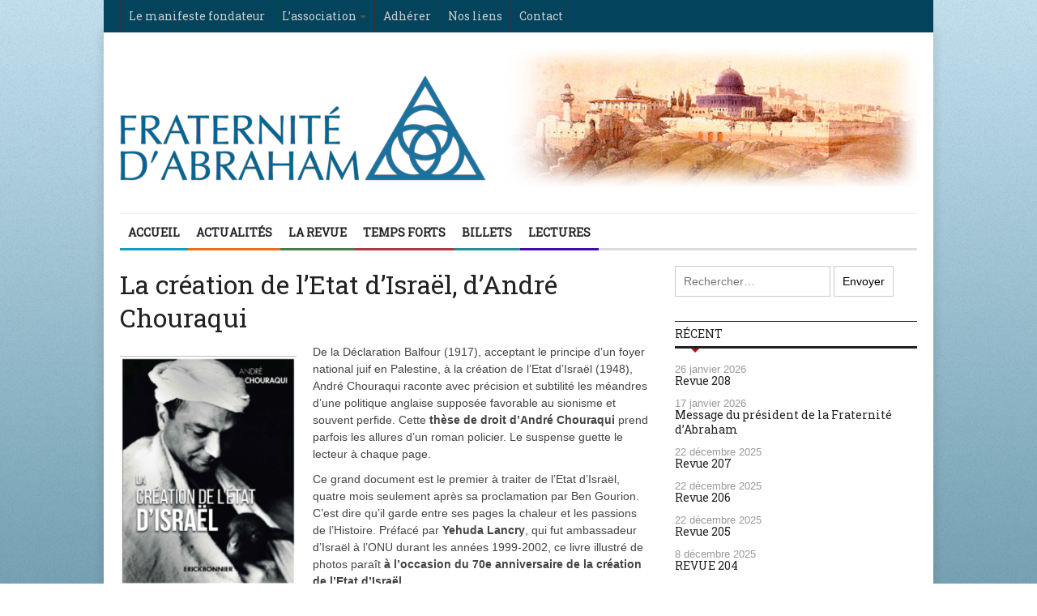

--- FILE ---
content_type: text/html; charset=UTF-8
request_url: http://www.fraternite-dabraham.com/la-creation-de-letat-disrael-demmanuel-chouraqui/
body_size: 11778
content:
<!DOCTYPE html>
<html lang="fr-FR">
	<head>
		<title>
			La création de l’Etat d’Israël, d&rsquo;André Chouraqui | Fraternité d&#039;Abraham		</title>

		<!-- Meta Tags -->
		<meta content="text/html" charset="UTF-8" >
		<meta name="viewport" content="width=device-width, initial-scale=1.0, maximum-scale=1">
		<meta name="description" content="Dialogue interreligieux">
        <meta name="google-site-verification" content="--RbqaJaJjTWKjjyTGos5qNrgS9BUNCjDzv13e6thJU" />
		<!-- Favicon -->
					<link rel="shortcut icon" href="http://www.fraternite-dabraham.com/wp-content/uploads/2014/04/favicon.png" type="image/x-icon" />
				
		<link rel="alternate" type="application/rss+xml" href="http://www.fraternite-dabraham.com/feed/" title="Fraternité d&#039;Abraham latest posts" />
		<link rel="alternate" type="application/rss+xml" href="http://www.fraternite-dabraham.com/comments/feed/" title="Fraternité d&#039;Abraham latest comments" />
		<link rel="pingback" href="http://www.fraternite-dabraham.com/xmlrpc.php" />
		<link rel='dns-prefetch' href='//html5shiv.googlecode.com' />
<link rel='dns-prefetch' href='//fonts.googleapis.com' />
<link rel='dns-prefetch' href='//s.w.org' />
<link rel="alternate" type="application/rss+xml" title="Fraternité d&#039;Abraham &raquo; Flux" href="http://www.fraternite-dabraham.com/feed/" />
<link rel="alternate" type="application/rss+xml" title="Fraternité d&#039;Abraham &raquo; Flux des commentaires" href="http://www.fraternite-dabraham.com/comments/feed/" />
		<script type="text/javascript">
			window._wpemojiSettings = {"baseUrl":"https:\/\/s.w.org\/images\/core\/emoji\/11\/72x72\/","ext":".png","svgUrl":"https:\/\/s.w.org\/images\/core\/emoji\/11\/svg\/","svgExt":".svg","source":{"concatemoji":"http:\/\/www.fraternite-dabraham.com\/wp-includes\/js\/wp-emoji-release.min.js?ver=4.9.28"}};
			!function(e,a,t){var n,r,o,i=a.createElement("canvas"),p=i.getContext&&i.getContext("2d");function s(e,t){var a=String.fromCharCode;p.clearRect(0,0,i.width,i.height),p.fillText(a.apply(this,e),0,0);e=i.toDataURL();return p.clearRect(0,0,i.width,i.height),p.fillText(a.apply(this,t),0,0),e===i.toDataURL()}function c(e){var t=a.createElement("script");t.src=e,t.defer=t.type="text/javascript",a.getElementsByTagName("head")[0].appendChild(t)}for(o=Array("flag","emoji"),t.supports={everything:!0,everythingExceptFlag:!0},r=0;r<o.length;r++)t.supports[o[r]]=function(e){if(!p||!p.fillText)return!1;switch(p.textBaseline="top",p.font="600 32px Arial",e){case"flag":return s([55356,56826,55356,56819],[55356,56826,8203,55356,56819])?!1:!s([55356,57332,56128,56423,56128,56418,56128,56421,56128,56430,56128,56423,56128,56447],[55356,57332,8203,56128,56423,8203,56128,56418,8203,56128,56421,8203,56128,56430,8203,56128,56423,8203,56128,56447]);case"emoji":return!s([55358,56760,9792,65039],[55358,56760,8203,9792,65039])}return!1}(o[r]),t.supports.everything=t.supports.everything&&t.supports[o[r]],"flag"!==o[r]&&(t.supports.everythingExceptFlag=t.supports.everythingExceptFlag&&t.supports[o[r]]);t.supports.everythingExceptFlag=t.supports.everythingExceptFlag&&!t.supports.flag,t.DOMReady=!1,t.readyCallback=function(){t.DOMReady=!0},t.supports.everything||(n=function(){t.readyCallback()},a.addEventListener?(a.addEventListener("DOMContentLoaded",n,!1),e.addEventListener("load",n,!1)):(e.attachEvent("onload",n),a.attachEvent("onreadystatechange",function(){"complete"===a.readyState&&t.readyCallback()})),(n=t.source||{}).concatemoji?c(n.concatemoji):n.wpemoji&&n.twemoji&&(c(n.twemoji),c(n.wpemoji)))}(window,document,window._wpemojiSettings);
		</script>
		<style type="text/css">
img.wp-smiley,
img.emoji {
	display: inline !important;
	border: none !important;
	box-shadow: none !important;
	height: 1em !important;
	width: 1em !important;
	margin: 0 .07em !important;
	vertical-align: -0.1em !important;
	background: none !important;
	padding: 0 !important;
}
</style>
<link rel='stylesheet' id='royalslider-frontend-css-css'  href='http://www.fraternite-dabraham.com/wp-content/plugins/royalslider/css/royalslider.css?ver=4.9.28' type='text/css' media='all' />
<link rel='stylesheet' id='royalslider-skin-minimal-css'  href='http://www.fraternite-dabraham.com/wp-content/plugins/royalslider/css/royalslider-skins/minimal/minimal.css?ver=4.9.28' type='text/css' media='all' />
<link rel='stylesheet' id='hello-asso-css'  href='http://www.fraternite-dabraham.com/wp-content/plugins/helloasso/public/css/hello-asso-public.css?ver=1.1.3' type='text/css' media='all' />
<link rel='stylesheet' id='thumbs_rating_styles-css'  href='http://www.fraternite-dabraham.com/wp-content/plugins/link-library/upvote-downvote/css/style.css?ver=1.0.0' type='text/css' media='all' />
<link rel='stylesheet' id='parent-style-css'  href='http://www.fraternite-dabraham.com/wp-content/themes/yaaburnee-themes/style.css?ver=4.9.28' type='text/css' media='all' />
<link rel='stylesheet' id='google-fonts-2-css'  href='http://fonts.googleapis.com/css?family=Roboto+Slab&#038;ver=4.9.28' type='text/css' media='all' />
<link rel='stylesheet' id='main-style-css'  href='http://www.fraternite-dabraham.com/wp-content/themes/yaaburnee-themes/lib/css/style.css?ver=4.9.28' type='text/css' media='all' />
<link rel='stylesheet' id='layout-css'  href='http://www.fraternite-dabraham.com/wp-content/themes/yaaburnee-themes/lib/css/layout.css?ver=4.9.28' type='text/css' media='all' />
<link rel='stylesheet' id='background-css'  href='http://www.fraternite-dabraham.com/wp-content/themes/yaaburnee-themes/lib/css/background.css?ver=4.9.28' type='text/css' media='all' />
<link rel='stylesheet' id='mobile-css'  href='http://www.fraternite-dabraham.com/wp-content/themes/yaaburnee-themes/lib/css/mobile.css?ver=4.9.28' type='text/css' media='all' />
<link rel='stylesheet' id='icons-css'  href='http://www.fraternite-dabraham.com/wp-content/themes/yaaburnee-themes/lib/css/icons.css?ver=4.9.28' type='text/css' media='all' />
<link rel='stylesheet' id='lightbox-css'  href='http://www.fraternite-dabraham.com/wp-content/themes/yaaburnee-themes/lib/css/lightbox.css?ver=4.9.28' type='text/css' media='all' />
<link rel='stylesheet' id='df-width-1024-css'  href='http://www.fraternite-dabraham.com/wp-content/themes/yaaburnee-themes/lib/css/1024.css?ver=4.9.28' type='text/css' media='all' />
<link rel='stylesheet' id='fonts-css'  href='http://www.fraternite-dabraham.com/wp-content/themes/yaaburnee-themes/lib/css/fonts.php?ver=4.9.28' type='text/css' media='all' />
<link rel='stylesheet' id='df-dynamic-css-css'  href='http://www.fraternite-dabraham.com/wp-content/themes/yaaburnee-themes/lib/css/dynamic-css.php?ver=4.9.28' type='text/css' media='all' />
<link rel='stylesheet' id='style-css'  href='http://www.fraternite-dabraham.com/wp-content/themes/yaaburnee-themes-child/style.css?ver=4.9.28' type='text/css' media='all' />
<link rel='stylesheet' id='newsletter-css'  href='http://www.fraternite-dabraham.com/wp-content/plugins/newsletter/style.css?ver=7.4.2' type='text/css' media='all' />
<link rel='stylesheet' id='avhec-widget-css'  href='http://www.fraternite-dabraham.com/wp-content/plugins/extended-categories-widget/4.2/css/avh-ec.widget.css?ver=3.10.0-dev.1' type='text/css' media='all' />
<script type='text/javascript' src='http://www.fraternite-dabraham.com/wp-includes/js/jquery/jquery.js?ver=1.12.4'></script>
<script type='text/javascript' src='http://www.fraternite-dabraham.com/wp-includes/js/jquery/jquery-migrate.min.js?ver=1.4.1'></script>
<script type='text/javascript' src='http://www.fraternite-dabraham.com/wp-content/plugins/royalslider/js/royal-slider-7.9.min.js?ver=1.0'></script>
<script type='text/javascript' src='http://www.fraternite-dabraham.com/wp-content/plugins/royalslider/js/jquery.easing.1.3.min.js?ver=4.9.28'></script>
<script type='text/javascript' src='http://www.fraternite-dabraham.com/wp-content/plugins/helloasso/public/js/hello-asso-public.js?ver=1.1.3'></script>
<script type='text/javascript'>
/* <![CDATA[ */
var thumbs_rating_ajax = {"ajax_url":"http:\/\/www.fraternite-dabraham.com\/wp-admin\/admin-ajax.php","nonce":"9d2bbb19ac"};
/* ]]> */
</script>
<script type='text/javascript' src='http://www.fraternite-dabraham.com/wp-content/plugins/link-library/upvote-downvote/js/general.js?ver=4.0.1'></script>
<!--[if lt IE 9]>
<script type='text/javascript' src='http://html5shiv.googlecode.com/svn/trunk/html5.js?ver=4.9.28'></script>
<![endif]-->
<script type='text/javascript' src='http://www.fraternite-dabraham.com/wp-content/themes/yaaburnee-themes/lib/js/jquery.flickr.js?ver=4.9.28'></script>
<script type='text/javascript' src='http://www.fraternite-dabraham.com/wp-content/themes/yaaburnee-themes/lib/js/jquery.fitvids.js?ver=4.9.28'></script>
<script type='text/javascript' src='http://www.fraternite-dabraham.com/wp-content/themes/yaaburnee-themes/lib/js/jquery.ui.js?ver=4.9.28'></script>
<link rel='https://api.w.org/' href='http://www.fraternite-dabraham.com/wp-json/' />
<link rel="EditURI" type="application/rsd+xml" title="RSD" href="http://www.fraternite-dabraham.com/xmlrpc.php?rsd" />
<link rel="wlwmanifest" type="application/wlwmanifest+xml" href="http://www.fraternite-dabraham.com/wp-includes/wlwmanifest.xml" /> 
<link rel='prev' title='Octobre 2018 : voyage en Israël de l’Amitié Judéo-Chrétienne de France' href='http://www.fraternite-dabraham.com/octobre-2018-voyage-en-israel-de-lamitie-judeo-chretienne-de-france/' />
<link rel='next' title='N°178 &#8211; Juin 2018' href='http://www.fraternite-dabraham.com/n178-juin-2018/' />
<meta name="generator" content="WordPress 4.9.28" />
<link rel="canonical" href="http://www.fraternite-dabraham.com/la-creation-de-letat-disrael-demmanuel-chouraqui/" />
<link rel='shortlink' href='http://www.fraternite-dabraham.com/?p=3761' />
<link rel="alternate" type="application/json+oembed" href="http://www.fraternite-dabraham.com/wp-json/oembed/1.0/embed?url=http%3A%2F%2Fwww.fraternite-dabraham.com%2Fla-creation-de-letat-disrael-demmanuel-chouraqui%2F" />
<link rel="alternate" type="text/xml+oembed" href="http://www.fraternite-dabraham.com/wp-json/oembed/1.0/embed?url=http%3A%2F%2Fwww.fraternite-dabraham.com%2Fla-creation-de-letat-disrael-demmanuel-chouraqui%2F&#038;format=xml" />
<script type="text/javascript" src="/wp-content/themes/yaaburnee-themes-child/scripts.js" ></script>
<style type="text/css">
.avatar {vertical-align:middle; margin-right:5px;}
.credit {font-size: 50%;}
</style>
		
<style type="text/css"></style>
<style type="text/css">.broken_link, a.broken_link {
	text-decoration: line-through;
}</style><style>
.synved-social-resolution-single {
display: inline-block;
}
.synved-social-resolution-normal {
display: inline-block;
}
.synved-social-resolution-hidef {
display: none;
}

@media only screen and (min--moz-device-pixel-ratio: 2),
only screen and (-o-min-device-pixel-ratio: 2/1),
only screen and (-webkit-min-device-pixel-ratio: 2),
only screen and (min-device-pixel-ratio: 2),
only screen and (min-resolution: 2dppx),
only screen and (min-resolution: 192dpi) {
	.synved-social-resolution-normal {
	display: none;
	}
	.synved-social-resolution-hidef {
	display: inline-block;
	}
}
</style>	

	<!-- END head -->
    
    <script>
  (function(i,s,o,g,r,a,m){i['GoogleAnalyticsObject']=r;i[r]=i[r]||function(){
  (i[r].q=i[r].q||[]).push(arguments)},i[r].l=1*new Date();a=s.createElement(o),
  m=s.getElementsByTagName(o)[0];a.async=1;a.src=g;m.parentNode.insertBefore(a,m)
  })(window,document,'script','//www.google-analytics.com/analytics.js','ga');

  ga('create', 'UA-55721691-1', 'auto');
  ga('send', 'pageview');

</script>

	</head>
	
	<!-- BEGIN body -->
	<body class="post-template-default single single-post postid-3761 single-format-standard">
			
		        <!-- Main wrapper -->
        <div id="wrapper" class="boxed">
        		            <!-- Top bar -->
	            <nav id="top-bar">

	                <div class="inner">
	                    <a class="click-to-open-menu"><i class="fa fa-align-justify"></i></a>
						<ul class="top-navigation"><li id="menu-item-85" class="menu-item menu-item-type-post_type menu-item-object-page menu-item-85"><a href="http://www.fraternite-dabraham.com/lassociation/le-manifeste-fondateur/">Le manifeste fondateur</a></li>
<li id="menu-item-718" class="menu-item menu-item-type-post_type menu-item-object-page menu-item-has-children menu-parent menu-item-718"><a href="http://www.fraternite-dabraham.com/lassociation/presentation/">L&rsquo;association</a>
<ul class="sub-menu">
	<li id="menu-item-98" class="menu-item menu-item-type-post_type menu-item-object-page menu-item-98"><a href="http://www.fraternite-dabraham.com/lassociation/presentation/">Présentation</a></li>
	<li id="menu-item-95" class="menu-item menu-item-type-post_type menu-item-object-page menu-item-95"><a href="http://www.fraternite-dabraham.com/lassociation/organisation/">Organisation</a></li>
	<li id="menu-item-96" class="menu-item menu-item-type-post_type menu-item-object-page menu-item-96"><a href="http://www.fraternite-dabraham.com/lassociation/comite-de-parrainage/">Comité de parrainage</a></li>
	<li id="menu-item-97" class="menu-item menu-item-type-post_type menu-item-object-page menu-item-97"><a href="http://www.fraternite-dabraham.com/lassociation/lhistoire/">L&rsquo;histoire</a></li>
	<li id="menu-item-5827" class="menu-item menu-item-type-post_type menu-item-object-page menu-item-5827"><a href="http://www.fraternite-dabraham.com/statuts/">Statuts</a></li>
</ul>
</li>
<li id="menu-item-4764" class="menu-item menu-item-type-post_type menu-item-object-page menu-item-4764"><a href="http://www.fraternite-dabraham.com/adhesion-et-abonnement-a-la-revue/">Adhérer</a></li>
<li id="menu-item-281" class="menu-item menu-item-type-post_type menu-item-object-page menu-item-281"><a href="http://www.fraternite-dabraham.com/institutions-amis/">Nos liens</a></li>
<li id="menu-item-59" class="menu-item menu-item-type-post_type menu-item-object-page menu-item-59"><a href="http://www.fraternite-dabraham.com/contact/">Contact</a></li>
</ul>						
	                </div>
	            </nav>
            
            <!-- Header -->
            <header id="header" class="normal container">
            	<div id="logo">
				     
						<a href="http://www.fraternite-dabraham.com">
							<img src="http://www.fraternite-dabraham.com/wp-content/uploads/2014/04/logo-FA-3.png" alt="Fraternité d&#039;Abraham">
						</a>  
									</div>
					                <!-- Top banner block -->
	                <div class="top-banner-block"><img src="http://www.fraternite-dabraham.com/wp-content/uploads/banniere-roberts-4.jpg" title="Jerusalem, David Roberts, 1839" /></div>
	                        </header>

            <!-- Primary navigation -->
            <nav id="primary-navigation" class="light">
                <div class="inner">
                    <a class="click-to-open-menu"><i class="fa fa-align-justify"></i></a>
					<ul class="primary-navigation"><li id="menu-item-74" class="menu-item menu-item-type-post_type menu-item-object-page menu-item-home"><span style="background-color: #169CC8"></span><a href="http://www.fraternite-dabraham.com/">Accueil</a></li>
<li id="menu-item-49" class="menu-item menu-item-type-taxonomy menu-item-object-category"><span style="background-color: #e67020"></span><a href="http://www.fraternite-dabraham.com/category/actualites/">Actualités</a></li>
<li id="menu-item-50" class="menu-item menu-item-type-taxonomy menu-item-object-category"><span style="background-color: #4a7b4d"></span><a href="http://www.fraternite-dabraham.com/category/revue/">La Revue</a></li>
<li id="menu-item-52" class="menu-item menu-item-type-taxonomy menu-item-object-category"><span style="background-color: #af3643"></span><a href="http://www.fraternite-dabraham.com/category/temps-forts/">Temps Forts</a></li>
<li id="menu-item-61" class="menu-item menu-item-type-taxonomy menu-item-object-category"><span style="background-color: #258f92"></span><a href="http://www.fraternite-dabraham.com/category/billets/">Billets</a></li>
<li id="menu-item-4981" class="menu-item menu-item-type-taxonomy menu-item-object-category current-post-ancestor current-menu-parent current-post-parent"><span style="background-color: #4509aa"></span><a href="http://www.fraternite-dabraham.com/category/lectures/">Lectures</a></li>
</ul>                </div>
            </nav>
            		
                        
<!-- Container -->
<div class="container">
		    <!-- Primary left -->
	    <div id="primary-left">
     

    
 
 	        <!-- Article post -->
        <article class="post-3761 post type-post status-publish format-standard has-post-thumbnail hentry category-03-juifs-et-musulmans category-lectures">
        		            <!-- Title -->
	            <div class="post-title">
	                <h1 class="entry-title">La création de l’Etat d’Israël, d&rsquo;André Chouraqui</h1>
	            </div>
	        	                      
            <!-- Post content -->
            <div class="post-content">
				<p><img class="wp-image-3766 alignleft" src="http://www.fraternite-dabraham.com/wp-content/uploads/CreationEtatIsrael-230x300.png" alt="" width="218" height="285" srcset="http://www.fraternite-dabraham.com/wp-content/uploads/CreationEtatIsrael-230x300.png 230w, http://www.fraternite-dabraham.com/wp-content/uploads/CreationEtatIsrael.png 546w" sizes="(max-width: 218px) 100vw, 218px" />De la Déclaration Balfour (1917), acceptant le principe d’un foyer national juif en Palestine, à la création de l’Etat d’Israël (1948), André Chouraqui raconte avec précision et subtilité les méandres d’une politique anglaise supposée favorable au sionisme et souvent perfide. Cette <strong>thèse de droit d&rsquo;André Chouraqui</strong> prend parfois les allures d&rsquo;un roman policier. Le suspense guette le lecteur à chaque page.</p>
<p>Ce grand document est le premier à traiter de l’Etat d’Israël, quatre mois seulement après sa proclamation par Ben Gourion. C’est dire qu’il garde entre ses pages la chaleur et les passions de l’Histoire. Préfacé par <strong>Yehuda Lancry</strong>, qui fut ambassadeur d’Israël à l’ONU durant les années 1999-2002, ce livre illustré de photos paraît<strong> à l’occasion du 70e anniversaire de la création de l’Etat d’Israël</strong>.</p>
<p style="text-align: right;"><em>André Chouraqui</em>, <em>cofondateur</em> de la <em>Fraternité d&rsquo;Abraham, est le premier et le seul homme à avoir traduit et commenté tous les livres de la Torah, des Evangiles et du Coran. Homme de science, de foi et de paix, son fils Emmanuel lui rend hommage en publiant ce texte de référence.</em></p>
<a class="synved-social-button synved-social-button-share synved-social-size-16 synved-social-resolution-single synved-social-provider-facebook nolightbox" target="_blank" rel="nofollow" title="Share on Facebook" href="https://www.facebook.com/sharer.php?u=http%3A%2F%2Fwww.fraternite-dabraham.com%2Fla-creation-de-letat-disrael-demmanuel-chouraqui%2F&#038;t=La%20cr%C3%A9ation%20de%20l%E2%80%99Etat%20d%E2%80%99Isra%C3%ABl%2C%20d%E2%80%99Andr%C3%A9%20Chouraqui&#038;s=100&#038;p&#091;url&#093;=http%3A%2F%2Fwww.fraternite-dabraham.com%2Fla-creation-de-letat-disrael-demmanuel-chouraqui%2F&#038;p&#091;images&#093;&#091;0&#093;=http%3A%2F%2Fwww.fraternite-dabraham.com%2Fwp-content%2Fuploads%2FCreationEtatIsrael.png&#038;p&#091;title&#093;=La%20cr%C3%A9ation%20de%20l%E2%80%99Etat%20d%E2%80%99Isra%C3%ABl%2C%20d%E2%80%99Andr%C3%A9%20Chouraqui" style="font-size: 0px;width:16px;height:16px;margin:0;margin-bottom:5px;margin-right:5px"><img alt="Facebook" title="Share on Facebook" class="synved-share-image synved-social-image synved-social-image-share" width="16" height="16" style="display: inline;width:16px;height:16px;margin: 0;padding: 0;border: none" src="http://www.fraternite-dabraham.com/wp-content/plugins/social-media-feather/synved-social/image/social/regular/32x32/facebook.png" /></a><a class="synved-social-button synved-social-button-share synved-social-size-16 synved-social-resolution-single synved-social-provider-twitter nolightbox" target="_blank" rel="nofollow" title="Share on Twitter" href="https://twitter.com/intent/tweet?url=http%3A%2F%2Fwww.fraternite-dabraham.com%2Fla-creation-de-letat-disrael-demmanuel-chouraqui%2F&#038;text=Bonjour%2C%20voil%C3%A0%20un%20contenu%20int%C3%A9ressant" style="font-size: 0px;width:16px;height:16px;margin:0;margin-bottom:5px;margin-right:5px"><img alt="twitter" title="Share on Twitter" class="synved-share-image synved-social-image synved-social-image-share" width="16" height="16" style="display: inline;width:16px;height:16px;margin: 0;padding: 0;border: none" src="http://www.fraternite-dabraham.com/wp-content/plugins/social-media-feather/synved-social/image/social/regular/32x32/twitter.png" /></a><a class="synved-social-button synved-social-button-share synved-social-size-16 synved-social-resolution-single synved-social-provider-linkedin nolightbox" target="_blank" rel="nofollow" title="Share on Linkedin" href="https://www.linkedin.com/shareArticle?mini=true&#038;url=http%3A%2F%2Fwww.fraternite-dabraham.com%2Fla-creation-de-letat-disrael-demmanuel-chouraqui%2F&#038;title=La%20cr%C3%A9ation%20de%20l%E2%80%99Etat%20d%E2%80%99Isra%C3%ABl%2C%20d%E2%80%99Andr%C3%A9%20Chouraqui" style="font-size: 0px;width:16px;height:16px;margin:0;margin-bottom:5px;margin-right:5px"><img alt="linkedin" title="Share on Linkedin" class="synved-share-image synved-social-image synved-social-image-share" width="16" height="16" style="display: inline;width:16px;height:16px;margin: 0;padding: 0;border: none" src="http://www.fraternite-dabraham.com/wp-content/plugins/social-media-feather/synved-social/image/social/regular/32x32/linkedin.png" /></a><a class="synved-social-button synved-social-button-share synved-social-size-16 synved-social-resolution-single synved-social-provider-mail nolightbox" rel="nofollow" title="Share by email" href="mailto:?subject=La%20cr%C3%A9ation%20de%20l%E2%80%99Etat%20d%E2%80%99Isra%C3%ABl%2C%20d%E2%80%99Andr%C3%A9%20Chouraqui&#038;body=Bonjour%2C%20voil%C3%A0%20un%20contenu%20int%C3%A9ressant:%20http%3A%2F%2Fwww.fraternite-dabraham.com%2Fla-creation-de-letat-disrael-demmanuel-chouraqui%2F" style="font-size: 0px;width:16px;height:16px;margin:0;margin-bottom:5px"><img alt="mail" title="Share by email" class="synved-share-image synved-social-image synved-social-image-share" width="16" height="16" style="display: inline;width:16px;height:16px;margin: 0;padding: 0;border: none" src="http://www.fraternite-dabraham.com/wp-content/plugins/social-media-feather/synved-social/image/social/regular/32x32/mail.png" /></a>                
                
                
                                
                
                
                
            </div> 
									    			 					<!-- End article -->
        </article>
		  

                    <!-- Related article (Carousel) -->
                    <div class="related-articles">
                        <!-- Title -->
                        <div class="related-articles-title">
                            <h4>Articles liés</h4>
                        </div>
                        <!-- Group -->
                        <div class="related-articles-group">
                                                            <!-- Post -->
                                <div class="related-post">
                                    <div class="cont-img">
                                        <div class="post-category" style="background-color: #4509aa">
                                            <a href="http://www.fraternite-dabraham.com/category/lectures/">Lectures</a>
                                        </div>
                                         
        <a href="http://www.fraternite-dabraham.com/limpossible-paix-en-mediterranee/">
    	<img src="http://www.fraternite-dabraham.com/wp-content/uploads/Limpossible-paix-en-Mediterranee-275x200_c.jpg" alt="L&rsquo;impossible paix en méditerranée" title="L&rsquo;impossible paix en méditerranée" />    </a>
                                    </div>
                                    <div class="entry-meta">
                                        <span class="post-date">12 mai 2018</span>
                                    </div>
                                    <h2>
                                        <a href="http://www.fraternite-dabraham.com/limpossible-paix-en-mediterranee/">
                                            L&rsquo;impossible paix en méditerranée                                        </a>
                                    </h2>
                                </div>
                                                                <!-- Post -->
                                <div class="related-post">
                                    <div class="cont-img">
                                        <div class="post-category" style="background-color: #4509aa">
                                            <a href="http://www.fraternite-dabraham.com/category/lectures/">Lectures</a>
                                        </div>
                                         
        <a href="http://www.fraternite-dabraham.com/histoire-des-relations-entre-juifs-et-musulmans-des-origines-a-nos-jours/">
    	<img src="http://www.fraternite-dabraham.com/wp-content/uploads/Histoire-des-relations-entre-juifs-et-musulmans-e1413269968372-275x200_c.jpg" alt="Histoire des relations entre juifs et musulmans, des origines à nos jours" title="Histoire des relations entre juifs et musulmans, des origines à nos jours" />    </a>
                                    </div>
                                    <div class="entry-meta">
                                        <span class="post-date">01 octobre 2014</span>
                                    </div>
                                    <h2>
                                        <a href="http://www.fraternite-dabraham.com/histoire-des-relations-entre-juifs-et-musulmans-des-origines-a-nos-jours/">
                                            Histoire des relations entre juifs et musulmans, des origines à nos jours                                        </a>
                                    </h2>
                                </div>
                                                                <!-- Post -->
                                <div class="related-post">
                                    <div class="cont-img">
                                        <div class="post-category" style="background-color: #00658D">
                                            <a href="http://www.fraternite-dabraham.com/category/thematique/03-juifs-et-musulmans/">Juifs et Musulmans</a>
                                        </div>
                                         
        <a href="http://www.fraternite-dabraham.com/humanite-et-espoir-a-neve-shalom-wahat-as-salam/">
    	<img src="http://www.fraternite-dabraham.com/wp-content/uploads/Neve-Shalom-275x200_c.jpg" alt="Humanité et espoir à Neve-Shalom ~ Wahat as-Salam" title="Humanité et espoir à Neve-Shalom ~ Wahat as-Salam" />    </a>
                                    </div>
                                    <div class="entry-meta">
                                        <span class="post-date">28 novembre 2023</span>
                                    </div>
                                    <h2>
                                        <a href="http://www.fraternite-dabraham.com/humanite-et-espoir-a-neve-shalom-wahat-as-salam/">
                                            Humanité et espoir à Neve-Shalom ~ Wahat as-Salam                                        </a>
                                    </h2>
                                </div>
                                                                <!-- Post -->
                                <div class="related-post">
                                    <div class="cont-img">
                                        <div class="post-category" style="background-color: #4509aa">
                                            <a href="http://www.fraternite-dabraham.com/category/lectures/">Lectures</a>
                                        </div>
                                         
        <a href="http://www.fraternite-dabraham.com/jerusalem-entre-histoire-et-espoir/">
    	<img src="http://www.fraternite-dabraham.com/wp-content/uploads/Isreal-entre-Histoire-et-Espoir-275x200_c.jpg" alt="Jérusalem Entre histoire et espoir" title="Jérusalem Entre histoire et espoir" />    </a>
                                    </div>
                                    <div class="entry-meta">
                                        <span class="post-date">12 mai 2018</span>
                                    </div>
                                    <h2>
                                        <a href="http://www.fraternite-dabraham.com/jerusalem-entre-histoire-et-espoir/">
                                            Jérusalem Entre histoire et espoir                                        </a>
                                    </h2>
                                </div>
                                                                <!-- Post -->
                                <div class="related-post">
                                    <div class="cont-img">
                                        <div class="post-category" style="background-color: #e67020">
                                            <a href="http://www.fraternite-dabraham.com/category/actualites/">Actualités</a>
                                        </div>
                                         
        <a href="http://www.fraternite-dabraham.com/des-nouvelles-du-village-de-neve-shalom-wahat-as-salam-3/">
    	<img src="http://www.fraternite-dabraham.com/wp-content/uploads/village-275x200_c.jpg" alt="Des nouvelles du Village de Neve Shalom Wahat as Salam" title="Des nouvelles du Village de Neve Shalom Wahat as Salam" />    </a>
                                    </div>
                                    <div class="entry-meta">
                                        <span class="post-date">21 octobre 2023</span>
                                    </div>
                                    <h2>
                                        <a href="http://www.fraternite-dabraham.com/des-nouvelles-du-village-de-neve-shalom-wahat-as-salam-3/">
                                            Des nouvelles du Village de Neve Shalom Wahat as Salam                                        </a>
                                    </h2>
                                </div>
                                                                <!-- Post -->
                                <div class="related-post">
                                    <div class="cont-img">
                                        <div class="post-category" style="background-color: #00658D">
                                            <a href="http://www.fraternite-dabraham.com/category/thematique/03-juifs-et-musulmans/">Juifs et Musulmans</a>
                                        </div>
                                         
        <a href="http://www.fraternite-dabraham.com/encore-des-nouvelles-du-village-de-neve-shalom-wahat-as-salam/">
    	<img src="http://www.fraternite-dabraham.com/wp-content/uploads/NEVE-SHALOM-275x200_c.jpg" alt="Encore des nouvelles du Village de Neve Shalom Wahat as Salam" title="Encore des nouvelles du Village de Neve Shalom Wahat as Salam" />    </a>
                                    </div>
                                    <div class="entry-meta">
                                        <span class="post-date">24 octobre 2023</span>
                                    </div>
                                    <h2>
                                        <a href="http://www.fraternite-dabraham.com/encore-des-nouvelles-du-village-de-neve-shalom-wahat-as-salam/">
                                            Encore des nouvelles du Village de Neve Shalom Wahat as Salam                                        </a>
                                    </h2>
                                </div>
                                                                                    </div>
                    </div>
                    <!-- End related artciles -->
    				
		

		       
	</div>
			  	<!-- Sidebar -->
	  	<aside id="sidebar">
			<aside class="widget-1 first widget">
					<form method="get" name="searchform" action="http://www.fraternite-dabraham.com" class="search-form">
						<input type="text" placeholder="Rechercher…" name="s" id="s">
						<input type="submit" value="Envoyer">
					</form>
</aside>		<aside class="widget-2 widget">		<h3 class="widget-title">Récent</h3>		<ul class="posts-list">
					<li>
							<span class="post-date-cust">26 janvier 2026</span>
			            <div class="puce-triangle"> </div>
				<a href="http://www.fraternite-dabraham.com/revue-208/"><h5>Revue 208</h5></a>
              
			
			</li>
					<li>
							<span class="post-date-cust">17 janvier 2026</span>
			            <div class="puce-triangle"> </div>
				<a href="http://www.fraternite-dabraham.com/message-du-president-de-la-fraternite-dabraham/"><h5>Message du président de la Fraternité d&rsquo;Abraham</h5></a>
              
			
			</li>
					<li>
							<span class="post-date-cust">22 décembre 2025</span>
			            <div class="puce-triangle"> </div>
				<a href="http://www.fraternite-dabraham.com/revue-207/"><h5>Revue 207</h5></a>
              
			
			</li>
					<li>
							<span class="post-date-cust">22 décembre 2025</span>
			            <div class="puce-triangle"> </div>
				<a href="http://www.fraternite-dabraham.com/revue-206/"><h5>Revue 206</h5></a>
              
			
			</li>
					<li>
							<span class="post-date-cust">22 décembre 2025</span>
			            <div class="puce-triangle"> </div>
				<a href="http://www.fraternite-dabraham.com/revue-205/"><h5>Revue 205</h5></a>
              
			
			</li>
					<li>
							<span class="post-date-cust">8 décembre 2025</span>
			            <div class="puce-triangle"> </div>
				<a href="http://www.fraternite-dabraham.com/revue-204/"><h5>REVUE 204</h5></a>
              
			
			</li>
					<li>
							<span class="post-date-cust">22 septembre 2025</span>
			            <div class="puce-triangle"> </div>
				<a href="http://www.fraternite-dabraham.com/6727-2/"><h5>Soeur de la victime et mère de l&rsquo;assassin : Rencontres et dialogues pour la paix.</h5></a>
              
			
			</li>
				</ul>
		</aside><aside class="widget-3 widget"><!-- AVH Extended Categories version 3.10.0-dev.1 | http://blog.avirtualhome.com/wordpress-plugins/ --><h3 class="widget-title">Thèmes</h3><ul>	<li class="cat-item cat-item-55"><div class="avhec-widget-line"><a href="http://www.fraternite-dabraham.com/category/thematique/01-chretiens-et-musulmans/" title="View all posts filed under Chrétiens et Musulmans">Chrétiens et Musulmans</a><div class="avhec-widget-count"> (17)</div></div>
</li>
	<li class="cat-item cat-item-54"><div class="avhec-widget-line"><a href="http://www.fraternite-dabraham.com/category/thematique/02-juifs-et-chretiens/" title="View all posts filed under Juifs et Chrétiens">Juifs et Chrétiens</a><div class="avhec-widget-count"> (22)</div></div>
</li>
	<li class="cat-item cat-item-53 current-cat"><div class="avhec-widget-line"><a href="http://www.fraternite-dabraham.com/category/thematique/03-juifs-et-musulmans/" title="View all posts filed under Juifs et Musulmans">Juifs et Musulmans</a><div class="avhec-widget-count"> (26)</div></div>
</li>
	<li class="cat-item cat-item-52"><div class="avhec-widget-line"><a href="http://www.fraternite-dabraham.com/category/thematique/04-declarations/" title="View all posts filed under Déclarations">Déclarations</a><div class="avhec-widget-count"> (28)</div></div>
</li>
	<li class="cat-item cat-item-50"><div class="avhec-widget-line"><a href="http://www.fraternite-dabraham.com/category/thematique/05-enseignement-education/" title="View all posts filed under Enseignement &#8211; Education">Enseignement &#8211; Education</a><div class="avhec-widget-count"> (6)</div></div>
</li>
	<li class="cat-item cat-item-49"><div class="avhec-widget-line"><a href="http://www.fraternite-dabraham.com/category/thematique/06-famille/" title="View all posts filed under Famille">Famille</a><div class="avhec-widget-count"> (1)</div></div>
</li>
	<li class="cat-item cat-item-48"><div class="avhec-widget-line"><a href="http://www.fraternite-dabraham.com/category/thematique/07-la-paix/" title="View all posts filed under La Paix">La Paix</a><div class="avhec-widget-count"> (43)</div></div>
</li>
	<li class="cat-item cat-item-47"><div class="avhec-widget-line"><a href="http://www.fraternite-dabraham.com/category/thematique/08-minorites-religieuses/" title="View all posts filed under Minorités religieuses">Minorités religieuses</a><div class="avhec-widget-count"> (3)</div></div>
</li>
	<li class="cat-item cat-item-46"><div class="avhec-widget-line"><a href="http://www.fraternite-dabraham.com/category/thematique/09-science-ethique-et-societe/" title="View all posts filed under Science, Ethique et Société">Science, Ethique et Société</a><div class="avhec-widget-count"> (74)</div></div>
</li>
	<li class="cat-item cat-item-45"><div class="avhec-widget-line"><a href="http://www.fraternite-dabraham.com/category/thematique/10-etudes/" title="View all posts filed under Etudes">Etudes</a><div class="avhec-widget-count"> (20)</div></div>
</li>
	<li class="cat-item cat-item-44"><div class="avhec-widget-line"><a href="http://www.fraternite-dabraham.com/category/thematique/11-temoignages/" title="View all posts filed under Témoignages">Témoignages</a><div class="avhec-widget-count"> (34)</div></div>
</li>
	<li class="cat-item cat-item-63"><div class="avhec-widget-line"><a href="http://www.fraternite-dabraham.com/category/thematique/12-interreligieux/" title="View all posts filed under Interreligieux">Interreligieux</a><div class="avhec-widget-count"> (138)</div></div>
</li>
	<li class="cat-item cat-item-62"><div class="avhec-widget-line"><a href="http://www.fraternite-dabraham.com/category/thematique/13-fraternite-d-abraham/" title="View all posts filed under Fraternité d&#039;Abraham">Fraternité d&#039;Abraham</a><div class="avhec-widget-count"> (71)</div></div>
</li>
</ul></aside>		<aside class="widget-4 widget">			<h3 class="widget-title">Les auteurs</h3>			<ul><li><a href="http://www.fraternite-dabraham.com/author/bernard-esambert/" title="Articles par Bernard Esambert">Bernard Esambert</a> (2)</li>
<li><a href="http://www.fraternite-dabraham.com/author/edmond-lisle/" title="Articles par Edmond Lisle">Edmond Lisle</a> (27)</li>
<li><a href="http://www.fraternite-dabraham.com/author/emile-moatti/" title="Articles par Emile Moatti">Emile Moatti</a> (1)</li>
<li><a href="http://www.fraternite-dabraham.com/author/eric-morin/" title="Articles par Éric Morin">Éric Morin</a> (1)</li>
<li><a href="http://www.fraternite-dabraham.com/author/foudil-benabadji/" title="Articles par Foudil Benabadji">Foudil Benabadji</a> (6)</li>
<li><a href="http://www.fraternite-dabraham.com/author/fa/" title="Articles par Fraternité d&#039;Abraham">Fraternité d'Abraham</a> (430)</li>
<li><a href="http://www.fraternite-dabraham.com/author/ghaleb-bencheikh/" title="Articles par Ghaleb Bencheikh">Ghaleb Bencheikh</a> (1)</li>
<li><a href="http://www.fraternite-dabraham.com/author/james-woody/" title="Articles par James Woody">James Woody</a> (1)</li>
<li><a href="http://www.fraternite-dabraham.com/author/jean-corcos/" title="Articles par Jean Corcos">Jean Corcos</a> (23)</li>
<li><a href="http://www.fraternite-dabraham.com/author/jean-francois-levy/" title="Articles par Jean-François Lévy">Jean-François Lévy</a> (3)</li>
<li><a href="http://www.fraternite-dabraham.com/author/pascal-roux/" title="Articles par Le Père Pascal Roux">Le Père Pascal Roux</a> (4)</li>
<li><a href="http://www.fraternite-dabraham.com/author/maguelone-girardot/" title="Articles par Maguelone Girardot">Maguelone Girardot</a> (8)</li>
<li><a href="http://www.fraternite-dabraham.com/author/michel/" title="Articles par Michel Rostagnat">Michel Rostagnat</a> (4)</li>
<li><a href="http://www.fraternite-dabraham.com/author/pierre-labadie/" title="Articles par Pierre Labadie">Pierre Labadie</a> (2)</li>
<li><a href="http://www.fraternite-dabraham.com/author/roland-burrus/" title="Articles par Roland Burrus">Roland Burrus</a> (2)</li>
<li><a href="http://www.fraternite-dabraham.com/author/vincent/" title="Articles par Vincent Pilley">Vincent Pilley</a> (20)</li>
</ul>					</aside>			
	<aside class="widget-5 last widget">		<h3 class="widget-title">Les plus lus</h3>		<ul class="widget-popular-posts">
								
                <!-- Post -->
                <li class="small-thumb-post">
                	                    <div class="description">
                        <div class="entry-meta">
                            <span class="post-date">24 septembre 2015</span>
                        </div>
                        <h2><a href="http://www.fraternite-dabraham.com/yom-kippur-eid-al-adha-common-faith-common-fate/">Yom Kippur, Eid al-Adha: Common Faith, Common Fate</a></h2>
			                                </div>
                </li>
	            								
                <!-- Post -->
                <li class="small-thumb-post">
                	                    <div class="description">
                        <div class="entry-meta">
                            <span class="post-date">07 octobre 2014</span>
                        </div>
                        <h2><a href="http://www.fraternite-dabraham.com/guerres-et-paix-au-proche-orient-face-aux-nouveaux-totalitarismes/">Guerres et paix au Proche-Orient : Face aux nouveaux totalitarismes</a></h2>
			                                </div>
                </li>
	            								
                <!-- Post -->
                <li class="small-thumb-post">
                	                    <div class="description">
                        <div class="entry-meta">
                            <span class="post-date">04 novembre 2018</span>
                        </div>
                        <h2><a href="http://www.fraternite-dabraham.com/conference-cordoba-que-revele-le-temple-de-jerusalem-le-20-novembre-a-saint-mande/">Conférence Cordoba « Que révèle le temple de Jérusalem ? », le 20 novembre à Saint-Mandé</a></h2>
			                                </div>
                </li>
	            			        </ul>

	</aside>		
	
      		<!-- END Sidebar -->
		</aside>
	 
</div> 	
            <!-- Footer -->
            <footer id="footer">
											<!-- Footer navigation -->
			                <nav class="inner">
			                    <a class="click-to-open-menu"><i class="fa fa-align-justify"></i></a>
			             	   	<ul class="footer-navigation"><li id="menu-item-241" class="menu-item menu-item-type-post_type menu-item-object-page menu-item-241"><a href="http://www.fraternite-dabraham.com/abonnement-adhesion/">Nous soutenir</a></li>
<li id="menu-item-238" class="menu-item menu-item-type-post_type menu-item-object-page menu-item-238"><a href="http://www.fraternite-dabraham.com/institutions-amis/">Nos liens</a></li>
<li id="menu-item-84" class="menu-item menu-item-type-post_type menu-item-object-page menu-item-84"><a href="http://www.fraternite-dabraham.com/mentions-legales/">Mentions légales</a></li>
<li id="menu-item-68" class="menu-item menu-item-type-post_type menu-item-object-page menu-item-68"><a href="http://www.fraternite-dabraham.com/contact/">Contact</a></li>
</ul>			                </nav>
						
                <!-- Footer widgets -->
                <div class="container">
                    <div class="row">  
							
	<aside class="widget-1 first widget">		<h3 class="widget-title">Contact</h3>			<p>Fraternité d'Abraham</p>
            <ul class="fa-ul">
                <li><i class="fa-li fa fa-map-marker"></i>60 Rue Pierre Mendes France 78114 MAGNY LES HAMEAUX</li>                <li><i class="fa-li fa fa-phone"></i>+33 1 45 49 46 33</li>                <li><i class="fa-li fa fa-envelope"></i>sg@fraternite-dabraham.com</li>            </ul>

	</aside>		
	
      <aside class="widget-2 widget"><h3 class="widget-title">Par date</h3><ul class="jaw_widget"><li class="jaw_years expanded"><a class="jaw_years" title="2026" href="http://www.fraternite-dabraham.com/2026/"><span class="jaw_symbol">▼</span>2026 (2) </a ><ul>
	<li class="jaw_months expanded" style="display:list- item;"><a class="jaw_months" href="http://www.fraternite-dabraham.com/2026/01/" title="janvier">janvier(2)</a></li > </ul></li><li class="jaw_years"><a class="jaw_years" title="2025" href="http://www.fraternite-dabraham.com/2025/"><span class="jaw_symbol">►</span>2025 (20) </a ><ul>
	<li class="jaw_months " style="display:none;"><a class="jaw_months" href="http://www.fraternite-dabraham.com/2025/12/" title="décembre">décembre(4)</a></li > 
	<li class="jaw_months " style="display:none;"><a class="jaw_months" href="http://www.fraternite-dabraham.com/2025/09/" title="septembre">septembre(2)</a></li > 
	<li class="jaw_months " style="display:none;"><a class="jaw_months" href="http://www.fraternite-dabraham.com/2025/08/" title="août">août(8)</a></li > 
	<li class="jaw_months " style="display:none;"><a class="jaw_months" href="http://www.fraternite-dabraham.com/2025/06/" title="juin">juin(4)</a></li > 
	<li class="jaw_months " style="display:none;"><a class="jaw_months" href="http://www.fraternite-dabraham.com/2025/05/" title="mai">mai(1)</a></li > 
	<li class="jaw_months " style="display:none;"><a class="jaw_months" href="http://www.fraternite-dabraham.com/2025/04/" title="avril">avril(1)</a></li > </ul></li><li class="jaw_years"><a class="jaw_years" title="2024" href="http://www.fraternite-dabraham.com/2024/"><span class="jaw_symbol">►</span>2024 (14) </a ><ul>
	<li class="jaw_months " style="display:none;"><a class="jaw_months" href="http://www.fraternite-dabraham.com/2024/11/" title="novembre">novembre(2)</a></li > 
	<li class="jaw_months " style="display:none;"><a class="jaw_months" href="http://www.fraternite-dabraham.com/2024/09/" title="septembre">septembre(1)</a></li > 
	<li class="jaw_months " style="display:none;"><a class="jaw_months" href="http://www.fraternite-dabraham.com/2024/08/" title="août">août(1)</a></li > 
	<li class="jaw_months " style="display:none;"><a class="jaw_months" href="http://www.fraternite-dabraham.com/2024/07/" title="juillet">juillet(1)</a></li > 
	<li class="jaw_months " style="display:none;"><a class="jaw_months" href="http://www.fraternite-dabraham.com/2024/06/" title="juin">juin(1)</a></li > 
	<li class="jaw_months " style="display:none;"><a class="jaw_months" href="http://www.fraternite-dabraham.com/2024/04/" title="avril">avril(2)</a></li > 
	<li class="jaw_months " style="display:none;"><a class="jaw_months" href="http://www.fraternite-dabraham.com/2024/03/" title="mars">mars(2)</a></li > 
	<li class="jaw_months " style="display:none;"><a class="jaw_months" href="http://www.fraternite-dabraham.com/2024/01/" title="janvier">janvier(4)</a></li > </ul></li><li class="jaw_years"><a class="jaw_years" title="2023" href="http://www.fraternite-dabraham.com/2023/"><span class="jaw_symbol">►</span>2023 (31) </a ><ul>
	<li class="jaw_months " style="display:none;"><a class="jaw_months" href="http://www.fraternite-dabraham.com/2023/12/" title="décembre">décembre(2)</a></li > 
	<li class="jaw_months " style="display:none;"><a class="jaw_months" href="http://www.fraternite-dabraham.com/2023/11/" title="novembre">novembre(6)</a></li > 
	<li class="jaw_months " style="display:none;"><a class="jaw_months" href="http://www.fraternite-dabraham.com/2023/10/" title="octobre">octobre(6)</a></li > 
	<li class="jaw_months " style="display:none;"><a class="jaw_months" href="http://www.fraternite-dabraham.com/2023/09/" title="septembre">septembre(2)</a></li > 
	<li class="jaw_months " style="display:none;"><a class="jaw_months" href="http://www.fraternite-dabraham.com/2023/08/" title="août">août(1)</a></li > 
	<li class="jaw_months " style="display:none;"><a class="jaw_months" href="http://www.fraternite-dabraham.com/2023/06/" title="juin">juin(4)</a></li > 
	<li class="jaw_months " style="display:none;"><a class="jaw_months" href="http://www.fraternite-dabraham.com/2023/05/" title="mai">mai(2)</a></li > 
	<li class="jaw_months " style="display:none;"><a class="jaw_months" href="http://www.fraternite-dabraham.com/2023/04/" title="avril">avril(3)</a></li > 
	<li class="jaw_months " style="display:none;"><a class="jaw_months" href="http://www.fraternite-dabraham.com/2023/03/" title="mars">mars(3)</a></li > 
	<li class="jaw_months " style="display:none;"><a class="jaw_months" href="http://www.fraternite-dabraham.com/2023/02/" title="février">février(1)</a></li > 
	<li class="jaw_months " style="display:none;"><a class="jaw_months" href="http://www.fraternite-dabraham.com/2023/01/" title="janvier">janvier(1)</a></li > </ul></li><li class="jaw_years"><a class="jaw_years" title="2022" href="http://www.fraternite-dabraham.com/2022/"><span class="jaw_symbol">►</span>2022 (51) </a ><ul>
	<li class="jaw_months " style="display:none;"><a class="jaw_months" href="http://www.fraternite-dabraham.com/2022/12/" title="décembre">décembre(5)</a></li > 
	<li class="jaw_months " style="display:none;"><a class="jaw_months" href="http://www.fraternite-dabraham.com/2022/11/" title="novembre">novembre(2)</a></li > 
	<li class="jaw_months " style="display:none;"><a class="jaw_months" href="http://www.fraternite-dabraham.com/2022/10/" title="octobre">octobre(3)</a></li > 
	<li class="jaw_months " style="display:none;"><a class="jaw_months" href="http://www.fraternite-dabraham.com/2022/09/" title="septembre">septembre(3)</a></li > 
	<li class="jaw_months " style="display:none;"><a class="jaw_months" href="http://www.fraternite-dabraham.com/2022/08/" title="août">août(1)</a></li > 
	<li class="jaw_months " style="display:none;"><a class="jaw_months" href="http://www.fraternite-dabraham.com/2022/07/" title="juillet">juillet(1)</a></li > 
	<li class="jaw_months " style="display:none;"><a class="jaw_months" href="http://www.fraternite-dabraham.com/2022/06/" title="juin">juin(4)</a></li > 
	<li class="jaw_months " style="display:none;"><a class="jaw_months" href="http://www.fraternite-dabraham.com/2022/05/" title="mai">mai(5)</a></li > 
	<li class="jaw_months " style="display:none;"><a class="jaw_months" href="http://www.fraternite-dabraham.com/2022/04/" title="avril">avril(5)</a></li > 
	<li class="jaw_months " style="display:none;"><a class="jaw_months" href="http://www.fraternite-dabraham.com/2022/03/" title="mars">mars(10)</a></li > 
	<li class="jaw_months " style="display:none;"><a class="jaw_months" href="http://www.fraternite-dabraham.com/2022/02/" title="février">février(6)</a></li > 
	<li class="jaw_months " style="display:none;"><a class="jaw_months" href="http://www.fraternite-dabraham.com/2022/01/" title="janvier">janvier(6)</a></li > </ul></li><li class="jaw_years"><a class="jaw_years" title="2021" href="http://www.fraternite-dabraham.com/2021/"><span class="jaw_symbol">►</span>2021 (38) </a ><ul>
	<li class="jaw_months " style="display:none;"><a class="jaw_months" href="http://www.fraternite-dabraham.com/2021/12/" title="décembre">décembre(1)</a></li > 
	<li class="jaw_months " style="display:none;"><a class="jaw_months" href="http://www.fraternite-dabraham.com/2021/11/" title="novembre">novembre(4)</a></li > 
	<li class="jaw_months " style="display:none;"><a class="jaw_months" href="http://www.fraternite-dabraham.com/2021/10/" title="octobre">octobre(7)</a></li > 
	<li class="jaw_months " style="display:none;"><a class="jaw_months" href="http://www.fraternite-dabraham.com/2021/09/" title="septembre">septembre(1)</a></li > 
	<li class="jaw_months " style="display:none;"><a class="jaw_months" href="http://www.fraternite-dabraham.com/2021/08/" title="août">août(1)</a></li > 
	<li class="jaw_months " style="display:none;"><a class="jaw_months" href="http://www.fraternite-dabraham.com/2021/07/" title="juillet">juillet(3)</a></li > 
	<li class="jaw_months " style="display:none;"><a class="jaw_months" href="http://www.fraternite-dabraham.com/2021/06/" title="juin">juin(4)</a></li > 
	<li class="jaw_months " style="display:none;"><a class="jaw_months" href="http://www.fraternite-dabraham.com/2021/05/" title="mai">mai(6)</a></li > 
	<li class="jaw_months " style="display:none;"><a class="jaw_months" href="http://www.fraternite-dabraham.com/2021/04/" title="avril">avril(2)</a></li > 
	<li class="jaw_months " style="display:none;"><a class="jaw_months" href="http://www.fraternite-dabraham.com/2021/03/" title="mars">mars(5)</a></li > 
	<li class="jaw_months " style="display:none;"><a class="jaw_months" href="http://www.fraternite-dabraham.com/2021/02/" title="février">février(1)</a></li > 
	<li class="jaw_months " style="display:none;"><a class="jaw_months" href="http://www.fraternite-dabraham.com/2021/01/" title="janvier">janvier(3)</a></li > </ul></li><li class="jaw_years"><a class="jaw_years" title="2020" href="http://www.fraternite-dabraham.com/2020/"><span class="jaw_symbol">►</span>2020 (46) </a ><ul>
	<li class="jaw_months " style="display:none;"><a class="jaw_months" href="http://www.fraternite-dabraham.com/2020/12/" title="décembre">décembre(1)</a></li > 
	<li class="jaw_months " style="display:none;"><a class="jaw_months" href="http://www.fraternite-dabraham.com/2020/11/" title="novembre">novembre(7)</a></li > 
	<li class="jaw_months " style="display:none;"><a class="jaw_months" href="http://www.fraternite-dabraham.com/2020/10/" title="octobre">octobre(4)</a></li > 
	<li class="jaw_months " style="display:none;"><a class="jaw_months" href="http://www.fraternite-dabraham.com/2020/09/" title="septembre">septembre(2)</a></li > 
	<li class="jaw_months " style="display:none;"><a class="jaw_months" href="http://www.fraternite-dabraham.com/2020/08/" title="août">août(3)</a></li > 
	<li class="jaw_months " style="display:none;"><a class="jaw_months" href="http://www.fraternite-dabraham.com/2020/07/" title="juillet">juillet(2)</a></li > 
	<li class="jaw_months " style="display:none;"><a class="jaw_months" href="http://www.fraternite-dabraham.com/2020/06/" title="juin">juin(4)</a></li > 
	<li class="jaw_months " style="display:none;"><a class="jaw_months" href="http://www.fraternite-dabraham.com/2020/05/" title="mai">mai(3)</a></li > 
	<li class="jaw_months " style="display:none;"><a class="jaw_months" href="http://www.fraternite-dabraham.com/2020/04/" title="avril">avril(7)</a></li > 
	<li class="jaw_months " style="display:none;"><a class="jaw_months" href="http://www.fraternite-dabraham.com/2020/03/" title="mars">mars(9)</a></li > 
	<li class="jaw_months " style="display:none;"><a class="jaw_months" href="http://www.fraternite-dabraham.com/2020/02/" title="février">février(1)</a></li > 
	<li class="jaw_months " style="display:none;"><a class="jaw_months" href="http://www.fraternite-dabraham.com/2020/01/" title="janvier">janvier(3)</a></li > </ul></li><li class="jaw_years"><a class="jaw_years" title="2019" href="http://www.fraternite-dabraham.com/2019/"><span class="jaw_symbol">►</span>2019 (49) </a ><ul>
	<li class="jaw_months " style="display:none;"><a class="jaw_months" href="http://www.fraternite-dabraham.com/2019/12/" title="décembre">décembre(3)</a></li > 
	<li class="jaw_months " style="display:none;"><a class="jaw_months" href="http://www.fraternite-dabraham.com/2019/11/" title="novembre">novembre(6)</a></li > 
	<li class="jaw_months " style="display:none;"><a class="jaw_months" href="http://www.fraternite-dabraham.com/2019/10/" title="octobre">octobre(7)</a></li > 
	<li class="jaw_months " style="display:none;"><a class="jaw_months" href="http://www.fraternite-dabraham.com/2019/09/" title="septembre">septembre(2)</a></li > 
	<li class="jaw_months " style="display:none;"><a class="jaw_months" href="http://www.fraternite-dabraham.com/2019/08/" title="août">août(2)</a></li > 
	<li class="jaw_months " style="display:none;"><a class="jaw_months" href="http://www.fraternite-dabraham.com/2019/07/" title="juillet">juillet(1)</a></li > 
	<li class="jaw_months " style="display:none;"><a class="jaw_months" href="http://www.fraternite-dabraham.com/2019/06/" title="juin">juin(3)</a></li > 
	<li class="jaw_months " style="display:none;"><a class="jaw_months" href="http://www.fraternite-dabraham.com/2019/05/" title="mai">mai(6)</a></li > 
	<li class="jaw_months " style="display:none;"><a class="jaw_months" href="http://www.fraternite-dabraham.com/2019/04/" title="avril">avril(6)</a></li > 
	<li class="jaw_months " style="display:none;"><a class="jaw_months" href="http://www.fraternite-dabraham.com/2019/03/" title="mars">mars(2)</a></li > 
	<li class="jaw_months " style="display:none;"><a class="jaw_months" href="http://www.fraternite-dabraham.com/2019/02/" title="février">février(5)</a></li > 
	<li class="jaw_months " style="display:none;"><a class="jaw_months" href="http://www.fraternite-dabraham.com/2019/01/" title="janvier">janvier(6)</a></li > </ul></li><li class="jaw_years"><a class="jaw_years" title="2018" href="http://www.fraternite-dabraham.com/2018/"><span class="jaw_symbol">►</span>2018 (56) </a ><ul>
	<li class="jaw_months " style="display:none;"><a class="jaw_months" href="http://www.fraternite-dabraham.com/2018/12/" title="décembre">décembre(5)</a></li > 
	<li class="jaw_months " style="display:none;"><a class="jaw_months" href="http://www.fraternite-dabraham.com/2018/11/" title="novembre">novembre(5)</a></li > 
	<li class="jaw_months " style="display:none;"><a class="jaw_months" href="http://www.fraternite-dabraham.com/2018/10/" title="octobre">octobre(6)</a></li > 
	<li class="jaw_months " style="display:none;"><a class="jaw_months" href="http://www.fraternite-dabraham.com/2018/09/" title="septembre">septembre(2)</a></li > 
	<li class="jaw_months " style="display:none;"><a class="jaw_months" href="http://www.fraternite-dabraham.com/2018/08/" title="août">août(1)</a></li > 
	<li class="jaw_months " style="display:none;"><a class="jaw_months" href="http://www.fraternite-dabraham.com/2018/07/" title="juillet">juillet(4)</a></li > 
	<li class="jaw_months " style="display:none;"><a class="jaw_months" href="http://www.fraternite-dabraham.com/2018/06/" title="juin">juin(9)</a></li > 
	<li class="jaw_months " style="display:none;"><a class="jaw_months" href="http://www.fraternite-dabraham.com/2018/05/" title="mai">mai(14)</a></li > 
	<li class="jaw_months " style="display:none;"><a class="jaw_months" href="http://www.fraternite-dabraham.com/2018/04/" title="avril">avril(2)</a></li > 
	<li class="jaw_months " style="display:none;"><a class="jaw_months" href="http://www.fraternite-dabraham.com/2018/03/" title="mars">mars(3)</a></li > 
	<li class="jaw_months " style="display:none;"><a class="jaw_months" href="http://www.fraternite-dabraham.com/2018/02/" title="février">février(3)</a></li > 
	<li class="jaw_months " style="display:none;"><a class="jaw_months" href="http://www.fraternite-dabraham.com/2018/01/" title="janvier">janvier(2)</a></li > </ul></li><li class="jaw_years"><a class="jaw_years" title="2017" href="http://www.fraternite-dabraham.com/2017/"><span class="jaw_symbol">►</span>2017 (44) </a ><ul>
	<li class="jaw_months " style="display:none;"><a class="jaw_months" href="http://www.fraternite-dabraham.com/2017/12/" title="décembre">décembre(4)</a></li > 
	<li class="jaw_months " style="display:none;"><a class="jaw_months" href="http://www.fraternite-dabraham.com/2017/11/" title="novembre">novembre(4)</a></li > 
	<li class="jaw_months " style="display:none;"><a class="jaw_months" href="http://www.fraternite-dabraham.com/2017/10/" title="octobre">octobre(4)</a></li > 
	<li class="jaw_months " style="display:none;"><a class="jaw_months" href="http://www.fraternite-dabraham.com/2017/09/" title="septembre">septembre(3)</a></li > 
	<li class="jaw_months " style="display:none;"><a class="jaw_months" href="http://www.fraternite-dabraham.com/2017/08/" title="août">août(3)</a></li > 
	<li class="jaw_months " style="display:none;"><a class="jaw_months" href="http://www.fraternite-dabraham.com/2017/06/" title="juin">juin(1)</a></li > 
	<li class="jaw_months " style="display:none;"><a class="jaw_months" href="http://www.fraternite-dabraham.com/2017/05/" title="mai">mai(6)</a></li > 
	<li class="jaw_months " style="display:none;"><a class="jaw_months" href="http://www.fraternite-dabraham.com/2017/04/" title="avril">avril(5)</a></li > 
	<li class="jaw_months " style="display:none;"><a class="jaw_months" href="http://www.fraternite-dabraham.com/2017/03/" title="mars">mars(7)</a></li > 
	<li class="jaw_months " style="display:none;"><a class="jaw_months" href="http://www.fraternite-dabraham.com/2017/02/" title="février">février(3)</a></li > 
	<li class="jaw_months " style="display:none;"><a class="jaw_months" href="http://www.fraternite-dabraham.com/2017/01/" title="janvier">janvier(4)</a></li > </ul></li><li class="jaw_years"><a class="jaw_years" title="2016" href="http://www.fraternite-dabraham.com/2016/"><span class="jaw_symbol">►</span>2016 (64) </a ><ul>
	<li class="jaw_months " style="display:none;"><a class="jaw_months" href="http://www.fraternite-dabraham.com/2016/12/" title="décembre">décembre(5)</a></li > 
	<li class="jaw_months " style="display:none;"><a class="jaw_months" href="http://www.fraternite-dabraham.com/2016/11/" title="novembre">novembre(9)</a></li > 
	<li class="jaw_months " style="display:none;"><a class="jaw_months" href="http://www.fraternite-dabraham.com/2016/10/" title="octobre">octobre(5)</a></li > 
	<li class="jaw_months " style="display:none;"><a class="jaw_months" href="http://www.fraternite-dabraham.com/2016/09/" title="septembre">septembre(4)</a></li > 
	<li class="jaw_months " style="display:none;"><a class="jaw_months" href="http://www.fraternite-dabraham.com/2016/08/" title="août">août(3)</a></li > 
	<li class="jaw_months " style="display:none;"><a class="jaw_months" href="http://www.fraternite-dabraham.com/2016/07/" title="juillet">juillet(9)</a></li > 
	<li class="jaw_months " style="display:none;"><a class="jaw_months" href="http://www.fraternite-dabraham.com/2016/06/" title="juin">juin(5)</a></li > 
	<li class="jaw_months " style="display:none;"><a class="jaw_months" href="http://www.fraternite-dabraham.com/2016/05/" title="mai">mai(7)</a></li > 
	<li class="jaw_months " style="display:none;"><a class="jaw_months" href="http://www.fraternite-dabraham.com/2016/04/" title="avril">avril(4)</a></li > 
	<li class="jaw_months " style="display:none;"><a class="jaw_months" href="http://www.fraternite-dabraham.com/2016/03/" title="mars">mars(7)</a></li > 
	<li class="jaw_months " style="display:none;"><a class="jaw_months" href="http://www.fraternite-dabraham.com/2016/02/" title="février">février(4)</a></li > 
	<li class="jaw_months " style="display:none;"><a class="jaw_months" href="http://www.fraternite-dabraham.com/2016/01/" title="janvier">janvier(2)</a></li > </ul></li><li class="jaw_years"><a class="jaw_years" title="2015" href="http://www.fraternite-dabraham.com/2015/"><span class="jaw_symbol">►</span>2015 (66) </a ><ul>
	<li class="jaw_months " style="display:none;"><a class="jaw_months" href="http://www.fraternite-dabraham.com/2015/12/" title="décembre">décembre(8)</a></li > 
	<li class="jaw_months " style="display:none;"><a class="jaw_months" href="http://www.fraternite-dabraham.com/2015/11/" title="novembre">novembre(7)</a></li > 
	<li class="jaw_months " style="display:none;"><a class="jaw_months" href="http://www.fraternite-dabraham.com/2015/10/" title="octobre">octobre(5)</a></li > 
	<li class="jaw_months " style="display:none;"><a class="jaw_months" href="http://www.fraternite-dabraham.com/2015/09/" title="septembre">septembre(3)</a></li > 
	<li class="jaw_months " style="display:none;"><a class="jaw_months" href="http://www.fraternite-dabraham.com/2015/08/" title="août">août(1)</a></li > 
	<li class="jaw_months " style="display:none;"><a class="jaw_months" href="http://www.fraternite-dabraham.com/2015/07/" title="juillet">juillet(1)</a></li > 
	<li class="jaw_months " style="display:none;"><a class="jaw_months" href="http://www.fraternite-dabraham.com/2015/06/" title="juin">juin(15)</a></li > 
	<li class="jaw_months " style="display:none;"><a class="jaw_months" href="http://www.fraternite-dabraham.com/2015/05/" title="mai">mai(6)</a></li > 
	<li class="jaw_months " style="display:none;"><a class="jaw_months" href="http://www.fraternite-dabraham.com/2015/04/" title="avril">avril(6)</a></li > 
	<li class="jaw_months " style="display:none;"><a class="jaw_months" href="http://www.fraternite-dabraham.com/2015/03/" title="mars">mars(5)</a></li > 
	<li class="jaw_months " style="display:none;"><a class="jaw_months" href="http://www.fraternite-dabraham.com/2015/02/" title="février">février(6)</a></li > 
	<li class="jaw_months " style="display:none;"><a class="jaw_months" href="http://www.fraternite-dabraham.com/2015/01/" title="janvier">janvier(3)</a></li > </ul></li><li class="jaw_years"><a class="jaw_years" title="2014" href="http://www.fraternite-dabraham.com/2014/"><span class="jaw_symbol">►</span>2014 (25) </a ><ul>
	<li class="jaw_months " style="display:none;"><a class="jaw_months" href="http://www.fraternite-dabraham.com/2014/12/" title="décembre">décembre(3)</a></li > 
	<li class="jaw_months " style="display:none;"><a class="jaw_months" href="http://www.fraternite-dabraham.com/2014/11/" title="novembre">novembre(4)</a></li > 
	<li class="jaw_months " style="display:none;"><a class="jaw_months" href="http://www.fraternite-dabraham.com/2014/10/" title="octobre">octobre(14)</a></li > 
	<li class="jaw_months " style="display:none;"><a class="jaw_months" href="http://www.fraternite-dabraham.com/2014/09/" title="septembre">septembre(2)</a></li > 
	<li class="jaw_months " style="display:none;"><a class="jaw_months" href="http://www.fraternite-dabraham.com/2014/06/" title="juin">juin(1)</a></li > 
	<li class="jaw_months " style="display:none;"><a class="jaw_months" href="http://www.fraternite-dabraham.com/2014/03/" title="mars">mars(1)</a></li > </ul></li><li class="jaw_years"><a class="jaw_years" title="2013" href="http://www.fraternite-dabraham.com/2013/"><span class="jaw_symbol">►</span>2013 (4) </a ><ul>
	<li class="jaw_months " style="display:none;"><a class="jaw_months" href="http://www.fraternite-dabraham.com/2013/12/" title="décembre">décembre(1)</a></li > 
	<li class="jaw_months " style="display:none;"><a class="jaw_months" href="http://www.fraternite-dabraham.com/2013/10/" title="octobre">octobre(1)</a></li > 
	<li class="jaw_months " style="display:none;"><a class="jaw_months" href="http://www.fraternite-dabraham.com/2013/06/" title="juin">juin(1)</a></li > 
	<li class="jaw_months " style="display:none;"><a class="jaw_months" href="http://www.fraternite-dabraham.com/2013/03/" title="mars">mars(1)</a></li > </ul></li><li class="jaw_years"><a class="jaw_years" title="2012" href="http://www.fraternite-dabraham.com/2012/"><span class="jaw_symbol">►</span>2012 (4) </a ><ul>
	<li class="jaw_months " style="display:none;"><a class="jaw_months" href="http://www.fraternite-dabraham.com/2012/12/" title="décembre">décembre(1)</a></li > 
	<li class="jaw_months " style="display:none;"><a class="jaw_months" href="http://www.fraternite-dabraham.com/2012/09/" title="septembre">septembre(1)</a></li > 
	<li class="jaw_months " style="display:none;"><a class="jaw_months" href="http://www.fraternite-dabraham.com/2012/06/" title="juin">juin(1)</a></li > 
	<li class="jaw_months " style="display:none;"><a class="jaw_months" href="http://www.fraternite-dabraham.com/2012/04/" title="avril">avril(1)</a></li > </ul></li><li class="jaw_years"><a class="jaw_years" title="2011" href="http://www.fraternite-dabraham.com/2011/"><span class="jaw_symbol">►</span>2011 (3) </a ><ul>
	<li class="jaw_months " style="display:none;"><a class="jaw_months" href="http://www.fraternite-dabraham.com/2011/12/" title="décembre">décembre(1)</a></li > 
	<li class="jaw_months " style="display:none;"><a class="jaw_months" href="http://www.fraternite-dabraham.com/2011/09/" title="septembre">septembre(1)</a></li > 
	<li class="jaw_months " style="display:none;"><a class="jaw_months" href="http://www.fraternite-dabraham.com/2011/05/" title="mai">mai(1)</a></li > </ul></li><li class="jaw_years"><a class="jaw_years" title="2010" href="http://www.fraternite-dabraham.com/2010/"><span class="jaw_symbol">►</span>2010 (4) </a ><ul>
	<li class="jaw_months " style="display:none;"><a class="jaw_months" href="http://www.fraternite-dabraham.com/2010/11/" title="novembre">novembre(1)</a></li > 
	<li class="jaw_months " style="display:none;"><a class="jaw_months" href="http://www.fraternite-dabraham.com/2010/10/" title="octobre">octobre(1)</a></li > 
	<li class="jaw_months " style="display:none;"><a class="jaw_months" href="http://www.fraternite-dabraham.com/2010/06/" title="juin">juin(1)</a></li > 
	<li class="jaw_months " style="display:none;"><a class="jaw_months" href="http://www.fraternite-dabraham.com/2010/03/" title="mars">mars(1)</a></li > </ul></li><li class="jaw_years"><a class="jaw_years" title="2009" href="http://www.fraternite-dabraham.com/2009/"><span class="jaw_symbol">►</span>2009 (4) </a ><ul>
	<li class="jaw_months " style="display:none;"><a class="jaw_months" href="http://www.fraternite-dabraham.com/2009/12/" title="décembre">décembre(1)</a></li > 
	<li class="jaw_months " style="display:none;"><a class="jaw_months" href="http://www.fraternite-dabraham.com/2009/10/" title="octobre">octobre(1)</a></li > 
	<li class="jaw_months " style="display:none;"><a class="jaw_months" href="http://www.fraternite-dabraham.com/2009/06/" title="juin">juin(1)</a></li > 
	<li class="jaw_months " style="display:none;"><a class="jaw_months" href="http://www.fraternite-dabraham.com/2009/04/" title="avril">avril(1)</a></li > </ul></li><li class="jaw_years"><a class="jaw_years" title="2008" href="http://www.fraternite-dabraham.com/2008/"><span class="jaw_symbol">►</span>2008 (4) </a ><ul>
	<li class="jaw_months " style="display:none;"><a class="jaw_months" href="http://www.fraternite-dabraham.com/2008/10/" title="octobre">octobre(1)</a></li > 
	<li class="jaw_months " style="display:none;"><a class="jaw_months" href="http://www.fraternite-dabraham.com/2008/07/" title="juillet">juillet(1)</a></li > 
	<li class="jaw_months " style="display:none;"><a class="jaw_months" href="http://www.fraternite-dabraham.com/2008/04/" title="avril">avril(1)</a></li > 
	<li class="jaw_months " style="display:none;"><a class="jaw_months" href="http://www.fraternite-dabraham.com/2008/01/" title="janvier">janvier(1)</a></li > </ul></li><li class="jaw_years"><a class="jaw_years" title="2007" href="http://www.fraternite-dabraham.com/2007/"><span class="jaw_symbol">►</span>2007 (1) </a ><ul>
	<li class="jaw_months " style="display:none;"><a class="jaw_months" href="http://www.fraternite-dabraham.com/2007/10/" title="octobre">octobre(1)</a></li > </ul></li></ul><input type = "hidden" id = "widget-jal_widget-3-fx_in" name = "widget-jal_widget[3][fx_in]" class="fx_in" value = "slideDown" /><input type = "hidden" id = "widget-jal_widget-3-ex_sym" name = "widget-jal_widget[3][ex_sym]" class="ex_sym" value = "►" /><input type = "hidden" id = "widget-jal_widget-3-con_sym" name = "widget-jal_widget[3][con_sym]" class="con_sym" value = "▼" /><input type = "hidden" id = "widget-jal_widget-3-only_sym_link" name = "widget-jal_widget[3][only_sym_link]" class="only_sym_link" value = "0" /><input type = "hidden" id = "widget-jal_widget-3-accordion" name = "widget-jal_widget[3][accordion]" class="accordion" value = "" /></aside><aside class="widget-3 widget"><!-- AVH Extended Categories version 3.10.0-dev.1 | http://blog.avirtualhome.com/wordpress-plugins/ --><h3 class="widget-title">Par thème</h3><ul>	<li class="cat-item cat-item-55"><div class="avhec-widget-line"><a href="http://www.fraternite-dabraham.com/category/thematique/01-chretiens-et-musulmans/" title="View all posts filed under Chrétiens et Musulmans">Chrétiens et Musulmans</a></div>
</li>
	<li class="cat-item cat-item-54"><div class="avhec-widget-line"><a href="http://www.fraternite-dabraham.com/category/thematique/02-juifs-et-chretiens/" title="View all posts filed under Juifs et Chrétiens">Juifs et Chrétiens</a></div>
</li>
	<li class="cat-item cat-item-53 current-cat"><div class="avhec-widget-line"><a href="http://www.fraternite-dabraham.com/category/thematique/03-juifs-et-musulmans/" title="View all posts filed under Juifs et Musulmans">Juifs et Musulmans</a></div>
</li>
	<li class="cat-item cat-item-52"><div class="avhec-widget-line"><a href="http://www.fraternite-dabraham.com/category/thematique/04-declarations/" title="View all posts filed under Déclarations">Déclarations</a></div>
</li>
	<li class="cat-item cat-item-50"><div class="avhec-widget-line"><a href="http://www.fraternite-dabraham.com/category/thematique/05-enseignement-education/" title="View all posts filed under Enseignement &#8211; Education">Enseignement &#8211; Education</a></div>
</li>
	<li class="cat-item cat-item-49"><div class="avhec-widget-line"><a href="http://www.fraternite-dabraham.com/category/thematique/06-famille/" title="View all posts filed under Famille">Famille</a></div>
</li>
	<li class="cat-item cat-item-48"><div class="avhec-widget-line"><a href="http://www.fraternite-dabraham.com/category/thematique/07-la-paix/" title="View all posts filed under La Paix">La Paix</a></div>
</li>
	<li class="cat-item cat-item-47"><div class="avhec-widget-line"><a href="http://www.fraternite-dabraham.com/category/thematique/08-minorites-religieuses/" title="View all posts filed under Minorités religieuses">Minorités religieuses</a></div>
</li>
	<li class="cat-item cat-item-46"><div class="avhec-widget-line"><a href="http://www.fraternite-dabraham.com/category/thematique/09-science-ethique-et-societe/" title="View all posts filed under Science, Ethique et Société">Science, Ethique et Société</a></div>
</li>
	<li class="cat-item cat-item-45"><div class="avhec-widget-line"><a href="http://www.fraternite-dabraham.com/category/thematique/10-etudes/" title="View all posts filed under Etudes">Etudes</a></div>
</li>
	<li class="cat-item cat-item-44"><div class="avhec-widget-line"><a href="http://www.fraternite-dabraham.com/category/thematique/11-temoignages/" title="View all posts filed under Témoignages">Témoignages</a></div>
</li>
	<li class="cat-item cat-item-63"><div class="avhec-widget-line"><a href="http://www.fraternite-dabraham.com/category/thematique/12-interreligieux/" title="View all posts filed under Interreligieux">Interreligieux</a></div>
</li>
	<li class="cat-item cat-item-62"><div class="avhec-widget-line"><a href="http://www.fraternite-dabraham.com/category/thematique/13-fraternite-d-abraham/" title="View all posts filed under Fraternité d&#039;Abraham">Fraternité d&#039;Abraham</a></div>
</li>
</ul></aside>		<aside class="widget-4 last widget">			<h3 class="widget-title">Les auteurs</h3>			<ul><li><a href="http://www.fraternite-dabraham.com/author/bernard-esambert/" title="Articles par Bernard Esambert">Bernard Esambert</a> </li>
<li><a href="http://www.fraternite-dabraham.com/author/edmond-lisle/" title="Articles par Edmond Lisle">Edmond Lisle</a> </li>
<li><a href="http://www.fraternite-dabraham.com/author/emile-moatti/" title="Articles par Emile Moatti">Emile Moatti</a> </li>
<li><a href="http://www.fraternite-dabraham.com/author/eric-morin/" title="Articles par Éric Morin">Éric Morin</a> </li>
<li><a href="http://www.fraternite-dabraham.com/author/foudil-benabadji/" title="Articles par Foudil Benabadji">Foudil Benabadji</a> </li>
<li><a href="http://www.fraternite-dabraham.com/author/ghaleb-bencheikh/" title="Articles par Ghaleb Bencheikh">Ghaleb Bencheikh</a> </li>
<li><a href="http://www.fraternite-dabraham.com/author/james-woody/" title="Articles par James Woody">James Woody</a> </li>
<li><a href="http://www.fraternite-dabraham.com/author/jean-corcos/" title="Articles par Jean Corcos">Jean Corcos</a> </li>
<li><a href="http://www.fraternite-dabraham.com/author/jean-francois-levy/" title="Articles par Jean-François Lévy">Jean-François Lévy</a> </li>
<li><a href="http://www.fraternite-dabraham.com/author/pascal-roux/" title="Articles par Le Père Pascal Roux">Le Père Pascal Roux</a> </li>
<li><a href="http://www.fraternite-dabraham.com/author/maguelone-girardot/" title="Articles par Maguelone Girardot">Maguelone Girardot</a> </li>
<li><a href="http://www.fraternite-dabraham.com/author/michel/" title="Articles par Michel Rostagnat">Michel Rostagnat</a> </li>
<li><a href="http://www.fraternite-dabraham.com/author/pierre-labadie/" title="Articles par Pierre Labadie">Pierre Labadie</a> </li>
<li><a href="http://www.fraternite-dabraham.com/author/roland-burrus/" title="Articles par Roland Burrus">Roland Burrus</a> </li>
<li><a href="http://www.fraternite-dabraham.com/author/vincent/" title="Articles par Vincent Pilley">Vincent Pilley</a> </li>
</ul>					</aside>		                </div>                        
	            </div>  
                <!-- Copyright -->
                <div id="copyright">
                    <p>&copy; a 2026 Fraternit&eacute; d'Abraham | Association loi 1901. Tous droits r&eacute;serv&eacute;s.</p>
                    <p><a href="#" id="back-to-top"><i class="fa fa-arrow-circle-up"></i></a></p>
                </div>   
            </footer>
		</div>
		<script type='text/javascript' src='http://www.fraternite-dabraham.com/wp-content/plugins/jquery-archive-list-widget/assets/js/jal.js?ver=4.0.1'></script>
<script type='text/javascript' src='http://www.fraternite-dabraham.com/wp-includes/js/jquery/ui/core.min.js?ver=1.11.4'></script>
<script type='text/javascript' src='http://www.fraternite-dabraham.com/wp-includes/js/jquery/ui/widget.min.js?ver=1.11.4'></script>
<script type='text/javascript' src='http://www.fraternite-dabraham.com/wp-includes/js/jquery/ui/tabs.min.js?ver=1.11.4'></script>
<script type='text/javascript' src='http://www.fraternite-dabraham.com/wp-content/themes/yaaburnee-themes/lib/js/admin/jquery.c00kie.js?ver=1.0'></script>
<script type='text/javascript' src='http://www.fraternite-dabraham.com/wp-content/themes/yaaburnee-themes/lib/js/jquery.easing.js?ver=4.9.28'></script>
<script type='text/javascript' src='http://www.fraternite-dabraham.com/wp-content/themes/yaaburnee-themes/lib/js/jquery.menu.js?ver=4.9.28'></script>
<script type='text/javascript' src='http://www.fraternite-dabraham.com/wp-content/themes/yaaburnee-themes/lib/js/jquery.bxslider.js?ver=4.9.28'></script>
<script type='text/javascript' src='http://www.fraternite-dabraham.com/wp-content/themes/yaaburnee-themes/lib/js/jquery.lightbox.js?ver=4.9.28'></script>
<script type='text/javascript' src='http://www.fraternite-dabraham.com/wp-content/themes/yaaburnee-themes/lib/js/jquery.customselect.js?ver=4.9.28'></script>
<script type='text/javascript'>
/* <![CDATA[ */
var df = {"adminUrl":"http:\/\/www.fraternite-dabraham.com\/wp-admin\/admin-ajax.php","imageUrl":"http:\/\/www.fraternite-dabraham.com\/wp-content\/themes\/yaaburnee-themes\/lib\/img\/","cssUrl":"http:\/\/www.fraternite-dabraham.com\/wp-content\/themes\/yaaburnee-themes\/lib\/css\/","themeUrl":"http:\/\/www.fraternite-dabraham.com\/wp-content\/themes\/yaaburnee-themes","responsiveON":"1034"};
/* ]]> */
</script>
<script type='text/javascript' src='http://www.fraternite-dabraham.com/wp-content/themes/yaaburnee-themes/lib/js/jquery.custom.js?ver=4.9.28'></script>
<script type='text/javascript' src='http://www.fraternite-dabraham.com/wp-content/themes/yaaburnee-themes/lib/js/yaaburnee.js?ver=4.9.28'></script>
<script type='text/javascript' src='http://www.fraternite-dabraham.com/wp-content/themes/yaaburnee-themes/lib/js/scripts.php?ver=4.9.28'></script>
<script type='text/javascript' src='http://www.fraternite-dabraham.com/wp-includes/js/comment-reply.min.js?ver=4.9.28'></script>
<script type='text/javascript' src='http://www.fraternite-dabraham.com/wp-includes/js/wp-embed.min.js?ver=4.9.28'></script>
	</body>
</html>

--- FILE ---
content_type: text/css
request_url: http://www.fraternite-dabraham.com/wp-content/plugins/royalslider/css/royalslider-skins/minimal/minimal.css?ver=4.9.28
body_size: 935
content:
.royalSlider.minimal {
	
}
/* Slider with thumbs (used to add padding based on thumbnails size)*/
.royalSlider.minimal.with-thumbs {
	padding-bottom: 62px;
}

/* 
	Left and right navigation arrows 	
*/
.royalSlider.minimal .arrow {	
	background:url(controls-sprite.png) no-repeat 0 0;
	
	/* change arrows size here */
	width: 34px;
	height: 70px;
	margin-top:-35px;
 	
	-moz-opacity: 0.8;
	opacity: 0.8;	
}
/* arrow position in slider with thumbs */
.royalSlider.minimal.with-thumbs .arrow {
	margin-top:-66px;
}
/* Arrow down state */
.royalSlider.minimal .arrow:active {
	/*background-color: rgba(0,0,0,0.6);*/
}
/* left arrow */
.royalSlider.minimal .arrow.left {
	background-position: top left;
	left: 0;	
}
/* right arrow */
.royalSlider.minimal .arrow.right {
	background-position: top right;
	right: 0;
}
/* Arrow hover state */
.royalSlider.minimal .arrow:hover {	
	-moz-opacity: 1;	
	opacity: 1;	
}
/* Arrow disabled state */
.royalSlider.minimal .arrow.disabled {	
	-moz-opacity: 1;	
	opacity: 1;	
}
.royalSlider.minimal .arrow.left.disabled {
	background-position: -34px 0;	
}
.royalSlider.minimal .arrow.right.disabled {
	background-position: -132px 0;	
}


/* 
	Bullets and thumbnails navigation	
*/
.royalSlider.minimal .royalControlNavOverflow a {	
	background: url('controls-sprite.png') no-repeat -1px -166px transparent;
	width:16px;
	height:16px;	
	
}
/* Current bullet */
.royalSlider.minimal .royalControlNavOverflow a.current {	
	background-position: -1px -183px !important;
}
/* Bullet hover state */
.royalSlider.minimal .royalControlNavOverflow a:hover {	
	
}

/* Bullets nav sub-container */
.royalSlider.minimal .royalControlNavCenterer {
	
}
/* Bullets nav container */
.royalSlider.minimal .royalControlNavOverflow {
	margin-top:-20px;
}

/* Thumbnails main container */
.royalSlider.minimal .thumbsAndArrowsContainer {
	float:left;
	background: #E8EDEE;	
	margin-top: 5px;
	-moz-border-radius: 4px; 
  	-webkit-border-radius: 4px; 
 	border-radius: 4px;
}
.royalSlider.minimal .royalControlNavOverflow.royalThumbs {	
	margin-top:4px;	
}

/* Thumbnails */
.royalSlider.minimal .royalControlNavOverflow a.royalThumb{		
	background-color: transparent;	
	background-position: 0 0;
	
	width:80px;
	height:45px;	
	/* thumbnails spacing, use margin-right only */	
	margin-right:4px;	
	
	-moz-opacity: 1;
	-khtml-opacity: 1;
	opacity: 1;	
	
	border: 2px solid #FFF;	
}

/* Thumbnail hover state*/
.royalSlider.minimal .royalControlNavOverflow a.royalThumb:hover {		
	background-position: 0 0;
	border: 2px solid #9fbdc3;	
}
/* Current thumbnail */
.royalSlider.minimal .royalControlNavOverflow a.royalThumb.current {	
	background-position: 0 0 !important;
	border:2px solid #9fbdc3 !important;	
}


/* 

	Thumbnails navigation arrows 
	
*/
.royalSlider.minimal .thumbsArrow {
	background:url(controls-sprite.png) no-repeat 0 0;
	width: 28px;
	height: 57px;		
	
	-moz-opacity: 0.8;
	opacity: 0.8;
}
.royalSlider.minimal .thumbsArrow.left {
	background-position: -116px -132px;
	left: 0;	
}
.royalSlider.minimal .thumbsArrow.right {
	background-position: -156px -132px;
	right: 0
}
.royalSlider.minimal .thumbsArrow:hover  {	
	-moz-opacity: 1;	
	opacity: 1;	
}
.royalSlider.minimal .thumbsArrow.disabled {	
	-moz-opacity: 1;	
	opacity: 1;	
}
.royalSlider.minimal .thumbsArrow.left.disabled {	
	background-position: -36px -132px;
}
.royalSlider.minimal .thumbsArrow.right.disabled {	
	background-position: -76px -132px;
}


--- FILE ---
content_type: text/css
request_url: http://www.fraternite-dabraham.com/wp-content/themes/yaaburnee-themes/lib/css/background.css?ver=4.9.28
body_size: 62
content:
/* ==============================================================================	
	Body background image
============================================================================== */
body {}

--- FILE ---
content_type: text/javascript
request_url: http://www.fraternite-dabraham.com/wp-content/themes/yaaburnee-themes-child/scripts.js
body_size: 1054
content:
// JavaScript Document


function valider(){
	
	var erreur = "";
	var message = "Les champs suivants sont obligatoires :\n";
		
	if(document.contactfor.nom.value == "") {
		message = message+"- le champ Nom est vide\n";
		erreur = "oui";
		document.contactfor.nom.style.backgroundColor = "#ffff99";
	}
	
	if(document.contactfor.adresse.value == "") {
		message = message+"- le champ Adresse est vide\n";
		erreur = "oui";
		document.contactfor.adresse.style.backgroundColor = "#ffff99";
	}
	
	if(document.contactfor.cp.value == "") {
		message = message+"- le champ Code postal est vide\n";
		erreur = "oui";
		document.contactfor.cp.style.backgroundColor = "#ffff99";
	}
	
	if(document.contactfor.ville.value == "") {
		message = message+"- le champ Ville est vide\n";
		erreur = "oui";
		document.contactfor.ville.style.backgroundColor = "#ffff99";
	}
	
	//var reg = new RegExp('^[a-z0-9]+([_|\.|-]{1}[a-z0-9]+)*@[a-z0-9]+([_|\.|-]{1}[a-z0-9]+)*[\.]{1}[a-z]{2,6}$', 'i');
	if(document.contactfor.email.value == "") {
    	message = message+"- le champ e-mail est vide\n";
		erreur = "oui";
		document.contactfor.email.style.backgroundColor = "#ffff99";
	} 
	
	if(document.contactfor.form_type.value == "commande") {
		if(document.contactfor.numero.value == "") {
			message = message+"- le numéro n'est pas spécifié\n";
			erreur = "oui";
			document.contactfor.numero.style.backgroundColor = "#ffff99";
		}
		if(document.contactfor.montant.value == " €") {
			message = message+"- le montant n'est pas spécifié.\n";
			erreur = "oui";
			document.contactfor.montant.style.backgroundColor = "#ffff99";
		}
	} else if (document.contactfor.form_type.value == "abonnement"){
		if( (document.contactfor.montant_total.value == "") || (document.contactfor.montant_total.value == "0 €") ) {
			message = message+"- veuillez choisir un abonnement et/ou une adhésion\n";
			erreur = "oui";
			document.contactfor.abonnement.style.backgroundColor = "#ffff99";
			document.contactfor.adhesion.style.backgroundColor = "#ffff99";
		}
	}
	
	// le montant
	/*var checkedMontant = "" ;
	var nb_cases = document.contactfor.montant.length;
	for (i = 0 ; i < nb_cases ; i++) {
		if (document.contactfor.montant[i].checked == true) {
      		var checkedMontant = "oui" ;
   		}
	}
	//alert(document.contactfor.adhesion_libre.value);
	if( (checkedMontant != "oui") && (document.contactfor.adhesion_libre.value == "") ) {
		message = message+"\nVous n'avez pas saisi de montant.\n";
		erreur = "oui";
	}
	
	if( (checkedMontant != "oui") && (isNaN(document.contactfor.adhesion_libre.value)) ) {
		message = message+"\nLe montant doit être un nombre.\n";
		erreur = "oui";
	}*/

	
  
  
	if(erreur == "") {
		return true;
	} else {
		alert(message);
		return false;
	}

  
}







function deselect() {
	//document.contactfor.montant[].checked = false ;
	//alert(document.contactfor.montant.length);
	
	//montantRadio = document.getElementsByName(montant);
	
	//var nb_cases = document.contactfor.montant.length;
	
	/*for (i = 0 ; i <= 4 ; i++) {
		if (document.contactfor.montant[i].checked = true) {
      		document.contactfor.montant[i].checked = false ;
   		}
	}*/
	
}









function viderMontant() {
	document.contactfor.adhesion_libre_montant.value = "";

}


function selectRadio () {
	document.contactfor.adhesion_montant[3].checked == true	;
}




function calculTotal() {
	
	for (i=0;i<3;i++) {
		if(document.contactfor.abonnement_montant[i].checked == true) {
			var montantAbonnement = document.contactfor.abonnement_montant[i].value;
		}
	}

	for (i=0;i<5;i++) {
		if(document.contactfor.adhesion_montant[i].checked == true) {
			if(i==3) {
				var montantAdhesion = document.contactfor.adhesion_libre_montant.value;
			} else {
				var montantAdhesion = document.contactfor.adhesion_montant[i].value;
			}
		}
	}
	
	if(typeof(montantAbonnement) == "undefined"){var montantAbonnement = Number(0);}
	if(typeof(montantAdhesion) == "undefined"){var montantAdhesion = Number(0);}
	
	var montantTotal = Number(montantAbonnement) + Number(montantAdhesion);
	
	document.contactfor.montant_total.value = montantTotal + " €";
}




--- FILE ---
content_type: text/javascript
request_url: http://www.fraternite-dabraham.com/wp-content/plugins/jquery-archive-list-widget/assets/js/jal.js?ver=4.0.1
body_size: 594
content:
/*global jQuery:false */
"use strict";

function jqueryArchiveListDoEffect(listElements, effect, changeSymbol) {
    switch (effect) {
        case "fadeIn":
            listElements.fadeToggle("", changeSymbol);
            break;
        case "slideDown":
            listElements.slideToggle("", changeSymbol);
            break;
        default:
            listElements.toggle(0, changeSymbol);
            break;
    }
}

function jqueryArchiveListAnimate(clickedObj, listElements, options, recursive) {
    var changeSymbol = function () {
        var symbol = jQuery(this).is(":hidden") ? options.expSym : options.conSym;
        jQuery(clickedObj).children(".jaw_symbol").html(symbol);
    };

    switch (options.fxIn) {
        case "fadeIn":
            listElements.fadeToggle("", changeSymbol);
            break;
        case "slideDown":
            listElements.slideToggle("", changeSymbol);
            break;
        default:
            listElements.toggle(0, changeSymbol);
            break;
    }

    if (options.accordion > 0 && recursive) {
        jQuery(clickedObj).parent().siblings(".expanded").children("a").trigger("click");
    }

    jQuery(clickedObj).parent().toggleClass("expanded");
}

jQuery(function () {
    jQuery(".jaw_widget").each(function () {
        var options = {
            fxIn: jQuery(this).siblings(".fx_in").val(),
            expSym: jQuery(this).siblings(".ex_sym").val(),
            conSym: jQuery(this).siblings(".con_sym").val(),
            accordion: jQuery(this).siblings(".accordion").val()
        };

        jQuery(this).on("click", "li.jaw_years a.jaw_years, li.jaw_months a.jaw_months", function (e) {
            var elements = jQuery(this).siblings("ul").children("li");

            if (elements.length) {
                e.preventDefault();
                jqueryArchiveListAnimate(this, elements, options, true);
            }
        });
    });
});

--- FILE ---
content_type: text/plain
request_url: https://www.google-analytics.com/j/collect?v=1&_v=j102&a=585994202&t=pageview&_s=1&dl=http%3A%2F%2Fwww.fraternite-dabraham.com%2Fla-creation-de-letat-disrael-demmanuel-chouraqui%2F&ul=en-us%40posix&dt=La%20cr%C3%A9ation%20de%20l%E2%80%99Etat%20d%E2%80%99Isra%C3%ABl%2C%20d%E2%80%99Andr%C3%A9%20Chouraqui%20%7C%20Fraternit%C3%A9%20d%27Abraham&sr=1280x720&vp=1280x720&_u=IEBAAEABAAAAACAAI~&jid=1408613641&gjid=1717279278&cid=1056239937.1769455017&tid=UA-55721691-1&_gid=1899766993.1769455017&_r=1&_slc=1&z=694921601
body_size: -288
content:
2,cG-ZGZLZEXFPW